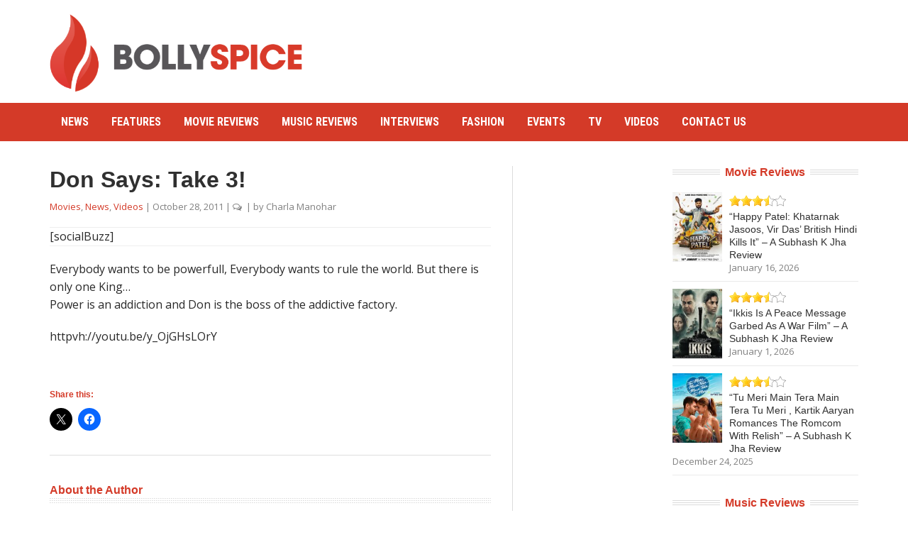

--- FILE ---
content_type: text/html; charset=UTF-8
request_url: https://bollyspice.com/don-says-take-3/
body_size: 9325
content:
<!DOCTYPE html>
<html lang="en-US">
<head>
	<meta charset="UTF-8">
	<meta name="viewport" content="width=device-width, initial-scale=1">
	<title>Don Says: Take 3! | BollySpice.com &#8211; The latest movies, interviews in Bollywood</title>
	<link rel="profile" href="http://gmpg.org/xfn/11">
	<link rel="pingback" href="https://bollyspice.com/xmlrpc.php">
	<meta name='robots' content='max-image-preview:large' />
	<style>img:is([sizes="auto" i], [sizes^="auto," i]) { contain-intrinsic-size: 3000px 1500px }</style>
	<link rel='dns-prefetch' href='//secure.gravatar.com' />
<link rel='dns-prefetch' href='//stats.wp.com' />
<link rel='dns-prefetch' href='//fonts.googleapis.com' />
<link rel='dns-prefetch' href='//v0.wordpress.com' />
<link rel="alternate" type="application/rss+xml" title="BollySpice.com - The latest movies, interviews in Bollywood &raquo; Feed" href="https://bollyspice.com/feed/" />
<link rel="alternate" type="application/rss+xml" title="BollySpice.com - The latest movies, interviews in Bollywood &raquo; Comments Feed" href="https://bollyspice.com/comments/feed/" />
<link rel='stylesheet' id='wp-block-library-css' href='https://bollyspice.com/wp-includes/css/dist/block-library/style.min.css?ver=6.8.3' type='text/css' media='all' />
<style id='classic-theme-styles-inline-css' type='text/css'>
/*! This file is auto-generated */
.wp-block-button__link{color:#fff;background-color:#32373c;border-radius:9999px;box-shadow:none;text-decoration:none;padding:calc(.667em + 2px) calc(1.333em + 2px);font-size:1.125em}.wp-block-file__button{background:#32373c;color:#fff;text-decoration:none}
</style>
<link rel='stylesheet' id='mediaelement-css' href='https://bollyspice.com/wp-includes/js/mediaelement/mediaelementplayer-legacy.min.css?ver=4.2.17' type='text/css' media='all' />
<link rel='stylesheet' id='wp-mediaelement-css' href='https://bollyspice.com/wp-includes/js/mediaelement/wp-mediaelement.min.css?ver=6.8.3' type='text/css' media='all' />
<style id='jetpack-sharing-buttons-style-inline-css' type='text/css'>
.jetpack-sharing-buttons__services-list{display:flex;flex-direction:row;flex-wrap:wrap;gap:0;list-style-type:none;margin:5px;padding:0}.jetpack-sharing-buttons__services-list.has-small-icon-size{font-size:12px}.jetpack-sharing-buttons__services-list.has-normal-icon-size{font-size:16px}.jetpack-sharing-buttons__services-list.has-large-icon-size{font-size:24px}.jetpack-sharing-buttons__services-list.has-huge-icon-size{font-size:36px}@media print{.jetpack-sharing-buttons__services-list{display:none!important}}.editor-styles-wrapper .wp-block-jetpack-sharing-buttons{gap:0;padding-inline-start:0}ul.jetpack-sharing-buttons__services-list.has-background{padding:1.25em 2.375em}
</style>
<style id='global-styles-inline-css' type='text/css'>
:root{--wp--preset--aspect-ratio--square: 1;--wp--preset--aspect-ratio--4-3: 4/3;--wp--preset--aspect-ratio--3-4: 3/4;--wp--preset--aspect-ratio--3-2: 3/2;--wp--preset--aspect-ratio--2-3: 2/3;--wp--preset--aspect-ratio--16-9: 16/9;--wp--preset--aspect-ratio--9-16: 9/16;--wp--preset--color--black: #000000;--wp--preset--color--cyan-bluish-gray: #abb8c3;--wp--preset--color--white: #ffffff;--wp--preset--color--pale-pink: #f78da7;--wp--preset--color--vivid-red: #cf2e2e;--wp--preset--color--luminous-vivid-orange: #ff6900;--wp--preset--color--luminous-vivid-amber: #fcb900;--wp--preset--color--light-green-cyan: #7bdcb5;--wp--preset--color--vivid-green-cyan: #00d084;--wp--preset--color--pale-cyan-blue: #8ed1fc;--wp--preset--color--vivid-cyan-blue: #0693e3;--wp--preset--color--vivid-purple: #9b51e0;--wp--preset--gradient--vivid-cyan-blue-to-vivid-purple: linear-gradient(135deg,rgba(6,147,227,1) 0%,rgb(155,81,224) 100%);--wp--preset--gradient--light-green-cyan-to-vivid-green-cyan: linear-gradient(135deg,rgb(122,220,180) 0%,rgb(0,208,130) 100%);--wp--preset--gradient--luminous-vivid-amber-to-luminous-vivid-orange: linear-gradient(135deg,rgba(252,185,0,1) 0%,rgba(255,105,0,1) 100%);--wp--preset--gradient--luminous-vivid-orange-to-vivid-red: linear-gradient(135deg,rgba(255,105,0,1) 0%,rgb(207,46,46) 100%);--wp--preset--gradient--very-light-gray-to-cyan-bluish-gray: linear-gradient(135deg,rgb(238,238,238) 0%,rgb(169,184,195) 100%);--wp--preset--gradient--cool-to-warm-spectrum: linear-gradient(135deg,rgb(74,234,220) 0%,rgb(151,120,209) 20%,rgb(207,42,186) 40%,rgb(238,44,130) 60%,rgb(251,105,98) 80%,rgb(254,248,76) 100%);--wp--preset--gradient--blush-light-purple: linear-gradient(135deg,rgb(255,206,236) 0%,rgb(152,150,240) 100%);--wp--preset--gradient--blush-bordeaux: linear-gradient(135deg,rgb(254,205,165) 0%,rgb(254,45,45) 50%,rgb(107,0,62) 100%);--wp--preset--gradient--luminous-dusk: linear-gradient(135deg,rgb(255,203,112) 0%,rgb(199,81,192) 50%,rgb(65,88,208) 100%);--wp--preset--gradient--pale-ocean: linear-gradient(135deg,rgb(255,245,203) 0%,rgb(182,227,212) 50%,rgb(51,167,181) 100%);--wp--preset--gradient--electric-grass: linear-gradient(135deg,rgb(202,248,128) 0%,rgb(113,206,126) 100%);--wp--preset--gradient--midnight: linear-gradient(135deg,rgb(2,3,129) 0%,rgb(40,116,252) 100%);--wp--preset--font-size--small: 13px;--wp--preset--font-size--medium: 20px;--wp--preset--font-size--large: 36px;--wp--preset--font-size--x-large: 42px;--wp--preset--spacing--20: 0.44rem;--wp--preset--spacing--30: 0.67rem;--wp--preset--spacing--40: 1rem;--wp--preset--spacing--50: 1.5rem;--wp--preset--spacing--60: 2.25rem;--wp--preset--spacing--70: 3.38rem;--wp--preset--spacing--80: 5.06rem;--wp--preset--shadow--natural: 6px 6px 9px rgba(0, 0, 0, 0.2);--wp--preset--shadow--deep: 12px 12px 50px rgba(0, 0, 0, 0.4);--wp--preset--shadow--sharp: 6px 6px 0px rgba(0, 0, 0, 0.2);--wp--preset--shadow--outlined: 6px 6px 0px -3px rgba(255, 255, 255, 1), 6px 6px rgba(0, 0, 0, 1);--wp--preset--shadow--crisp: 6px 6px 0px rgba(0, 0, 0, 1);}:where(.is-layout-flex){gap: 0.5em;}:where(.is-layout-grid){gap: 0.5em;}body .is-layout-flex{display: flex;}.is-layout-flex{flex-wrap: wrap;align-items: center;}.is-layout-flex > :is(*, div){margin: 0;}body .is-layout-grid{display: grid;}.is-layout-grid > :is(*, div){margin: 0;}:where(.wp-block-columns.is-layout-flex){gap: 2em;}:where(.wp-block-columns.is-layout-grid){gap: 2em;}:where(.wp-block-post-template.is-layout-flex){gap: 1.25em;}:where(.wp-block-post-template.is-layout-grid){gap: 1.25em;}.has-black-color{color: var(--wp--preset--color--black) !important;}.has-cyan-bluish-gray-color{color: var(--wp--preset--color--cyan-bluish-gray) !important;}.has-white-color{color: var(--wp--preset--color--white) !important;}.has-pale-pink-color{color: var(--wp--preset--color--pale-pink) !important;}.has-vivid-red-color{color: var(--wp--preset--color--vivid-red) !important;}.has-luminous-vivid-orange-color{color: var(--wp--preset--color--luminous-vivid-orange) !important;}.has-luminous-vivid-amber-color{color: var(--wp--preset--color--luminous-vivid-amber) !important;}.has-light-green-cyan-color{color: var(--wp--preset--color--light-green-cyan) !important;}.has-vivid-green-cyan-color{color: var(--wp--preset--color--vivid-green-cyan) !important;}.has-pale-cyan-blue-color{color: var(--wp--preset--color--pale-cyan-blue) !important;}.has-vivid-cyan-blue-color{color: var(--wp--preset--color--vivid-cyan-blue) !important;}.has-vivid-purple-color{color: var(--wp--preset--color--vivid-purple) !important;}.has-black-background-color{background-color: var(--wp--preset--color--black) !important;}.has-cyan-bluish-gray-background-color{background-color: var(--wp--preset--color--cyan-bluish-gray) !important;}.has-white-background-color{background-color: var(--wp--preset--color--white) !important;}.has-pale-pink-background-color{background-color: var(--wp--preset--color--pale-pink) !important;}.has-vivid-red-background-color{background-color: var(--wp--preset--color--vivid-red) !important;}.has-luminous-vivid-orange-background-color{background-color: var(--wp--preset--color--luminous-vivid-orange) !important;}.has-luminous-vivid-amber-background-color{background-color: var(--wp--preset--color--luminous-vivid-amber) !important;}.has-light-green-cyan-background-color{background-color: var(--wp--preset--color--light-green-cyan) !important;}.has-vivid-green-cyan-background-color{background-color: var(--wp--preset--color--vivid-green-cyan) !important;}.has-pale-cyan-blue-background-color{background-color: var(--wp--preset--color--pale-cyan-blue) !important;}.has-vivid-cyan-blue-background-color{background-color: var(--wp--preset--color--vivid-cyan-blue) !important;}.has-vivid-purple-background-color{background-color: var(--wp--preset--color--vivid-purple) !important;}.has-black-border-color{border-color: var(--wp--preset--color--black) !important;}.has-cyan-bluish-gray-border-color{border-color: var(--wp--preset--color--cyan-bluish-gray) !important;}.has-white-border-color{border-color: var(--wp--preset--color--white) !important;}.has-pale-pink-border-color{border-color: var(--wp--preset--color--pale-pink) !important;}.has-vivid-red-border-color{border-color: var(--wp--preset--color--vivid-red) !important;}.has-luminous-vivid-orange-border-color{border-color: var(--wp--preset--color--luminous-vivid-orange) !important;}.has-luminous-vivid-amber-border-color{border-color: var(--wp--preset--color--luminous-vivid-amber) !important;}.has-light-green-cyan-border-color{border-color: var(--wp--preset--color--light-green-cyan) !important;}.has-vivid-green-cyan-border-color{border-color: var(--wp--preset--color--vivid-green-cyan) !important;}.has-pale-cyan-blue-border-color{border-color: var(--wp--preset--color--pale-cyan-blue) !important;}.has-vivid-cyan-blue-border-color{border-color: var(--wp--preset--color--vivid-cyan-blue) !important;}.has-vivid-purple-border-color{border-color: var(--wp--preset--color--vivid-purple) !important;}.has-vivid-cyan-blue-to-vivid-purple-gradient-background{background: var(--wp--preset--gradient--vivid-cyan-blue-to-vivid-purple) !important;}.has-light-green-cyan-to-vivid-green-cyan-gradient-background{background: var(--wp--preset--gradient--light-green-cyan-to-vivid-green-cyan) !important;}.has-luminous-vivid-amber-to-luminous-vivid-orange-gradient-background{background: var(--wp--preset--gradient--luminous-vivid-amber-to-luminous-vivid-orange) !important;}.has-luminous-vivid-orange-to-vivid-red-gradient-background{background: var(--wp--preset--gradient--luminous-vivid-orange-to-vivid-red) !important;}.has-very-light-gray-to-cyan-bluish-gray-gradient-background{background: var(--wp--preset--gradient--very-light-gray-to-cyan-bluish-gray) !important;}.has-cool-to-warm-spectrum-gradient-background{background: var(--wp--preset--gradient--cool-to-warm-spectrum) !important;}.has-blush-light-purple-gradient-background{background: var(--wp--preset--gradient--blush-light-purple) !important;}.has-blush-bordeaux-gradient-background{background: var(--wp--preset--gradient--blush-bordeaux) !important;}.has-luminous-dusk-gradient-background{background: var(--wp--preset--gradient--luminous-dusk) !important;}.has-pale-ocean-gradient-background{background: var(--wp--preset--gradient--pale-ocean) !important;}.has-electric-grass-gradient-background{background: var(--wp--preset--gradient--electric-grass) !important;}.has-midnight-gradient-background{background: var(--wp--preset--gradient--midnight) !important;}.has-small-font-size{font-size: var(--wp--preset--font-size--small) !important;}.has-medium-font-size{font-size: var(--wp--preset--font-size--medium) !important;}.has-large-font-size{font-size: var(--wp--preset--font-size--large) !important;}.has-x-large-font-size{font-size: var(--wp--preset--font-size--x-large) !important;}
:where(.wp-block-post-template.is-layout-flex){gap: 1.25em;}:where(.wp-block-post-template.is-layout-grid){gap: 1.25em;}
:where(.wp-block-columns.is-layout-flex){gap: 2em;}:where(.wp-block-columns.is-layout-grid){gap: 2em;}
:root :where(.wp-block-pullquote){font-size: 1.5em;line-height: 1.6;}
</style>
<link rel='stylesheet' id='bootstrap-css' href='https://bollyspice.com/wp-content/themes/bspice-v10/css/bootstrap.min.css?ver=6.8.3' type='text/css' media='all' />
<link rel='stylesheet' id='font-awesome-css' href='https://bollyspice.com/wp-content/themes/bspice-v10/css/font-awesome.min.css?ver=6.8.3' type='text/css' media='all' />
<link rel='stylesheet' id='custom-css-css' href='https://bollyspice.com/wp-content/themes/bspice-v10/custom.css?ver=6.8.3' type='text/css' media='all' />
<link rel='stylesheet' id='font-open-sans-css' href='//fonts.googleapis.com/css?family=Open+Sans%3A300%2C400%2C600%2C700%2C300italic%2C400italic%2C600italic%2C700italic&#038;subset=latin%2Ccyrillic&#038;ver=6.8.3' type='text/css' media='all' />
<link rel='stylesheet' id='font-roboto-condensed-css' href='//fonts.googleapis.com/css?family=Roboto+Condensed%3A400%2C700&#038;subset=latin%2Ccyrillic&#038;ver=6.8.3' type='text/css' media='all' />
<link rel='stylesheet' id='main-style-css' href='https://bollyspice.com/wp-content/themes/bspice-v10/style.css?ver=1.1' type='text/css' media='all' />
<link rel='stylesheet' id='prettyPhoto-css' href='https://bollyspice.com/wp-content/themes/bspice-v10/css/prettyPhoto.css?ver=6.8.3' type='text/css' media='all' />
<link rel='stylesheet' id='color-css' href='https://bollyspice.com/?css=1&#038;ver=6.8.3' type='text/css' media='all' />
<link rel='stylesheet' id='wp-pagenavi-css' href='https://bollyspice.com/wp-content/plugins/wp-pagenavi/pagenavi-css.css?ver=2.70' type='text/css' media='all' />
<link rel='stylesheet' id='sharedaddy-css' href='https://bollyspice.com/wp-content/plugins/jetpack/modules/sharedaddy/sharing.css?ver=15.0.2' type='text/css' media='all' />
<link rel='stylesheet' id='social-logos-css' href='https://bollyspice.com/wp-content/plugins/jetpack/_inc/social-logos/social-logos.min.css?ver=15.0.2' type='text/css' media='all' />
<script type="text/javascript" src="https://bollyspice.com/wp-includes/js/jquery/jquery.min.js?ver=3.7.1" id="jquery-core-js"></script>
<script type="text/javascript" src="https://bollyspice.com/wp-includes/js/jquery/jquery-migrate.min.js?ver=3.4.1" id="jquery-migrate-js"></script>
<link rel="https://api.w.org/" href="https://bollyspice.com/wp-json/" /><link rel="alternate" title="JSON" type="application/json" href="https://bollyspice.com/wp-json/wp/v2/posts/31239" /><link rel="EditURI" type="application/rsd+xml" title="RSD" href="https://bollyspice.com/xmlrpc.php?rsd" />
<meta name="generator" content="WordPress 6.8.3" />
<link rel="canonical" href="https://bollyspice.com/don-says-take-3/" />
<link rel='shortlink' href='https://wp.me/p49jJf-87R' />
<link rel="alternate" title="oEmbed (JSON)" type="application/json+oembed" href="https://bollyspice.com/wp-json/oembed/1.0/embed?url=https%3A%2F%2Fbollyspice.com%2Fdon-says-take-3%2F" />
<link rel="alternate" title="oEmbed (XML)" type="text/xml+oembed" href="https://bollyspice.com/wp-json/oembed/1.0/embed?url=https%3A%2F%2Fbollyspice.com%2Fdon-says-take-3%2F&#038;format=xml" />
	<style>img#wpstats{display:none}</style>
		<style type="text/css" id="custom-background-css">
body.custom-background { background-color: #ffffff; }
</style>
	
<!-- Jetpack Open Graph Tags -->
<meta property="og:type" content="article" />
<meta property="og:title" content="Don Says: Take 3!" />
<meta property="og:url" content="https://bollyspice.com/don-says-take-3/" />
<meta property="og:description" content="Everybody wants to be powerfull, Everybody wants to rule the world. But there is only one King&#8230; Power is an addiction and Don is the boss of the addictive factory. httpvh://youtu.be/y_OjGHsLO…" />
<meta property="article:published_time" content="2011-10-28T09:15:34+00:00" />
<meta property="article:modified_time" content="2011-10-28T11:44:41+00:00" />
<meta property="og:site_name" content="BollySpice.com - The latest movies, interviews in Bollywood" />
<meta property="og:image" content="https://s0.wp.com/i/blank.jpg" />
<meta property="og:image:width" content="200" />
<meta property="og:image:height" content="200" />
<meta property="og:image:alt" content="" />
<meta property="og:locale" content="en_US" />
<meta name="twitter:text:title" content="Don Says: Take 3!" />
<meta name="twitter:card" content="summary" />

<!-- End Jetpack Open Graph Tags -->
<script>(function() {
  var _fbq = window._fbq || (window._fbq = []);
  if (!_fbq.loaded) {
    var fbds = document.createElement('script');
    fbds.async = true;
    fbds.src = '//connect.facebook.net/en_US/fbds.js';
    var s = document.getElementsByTagName('script')[0];
    s.parentNode.insertBefore(fbds, s);
    _fbq.loaded = true;
  }
  _fbq.push(['addPixelId', '804096052971633']);
})();
window._fbq = window._fbq || [];
window._fbq.push(['track', 'PixelInitialized', {}]);
</script>
<noscript><img height="1" width="1" alt="" style="display:none" src="https://www.facebook.com/tr?id=804096052971633&amp;ev=PixelInitialized" /></noscript>

<script async src="//pagead2.googlesyndication.com/pagead/js/adsbygoogle.js"></script>
<script>
  (adsbygoogle = window.adsbygoogle || []).push({
    google_ad_client: "ca-pub-0020158782099186",
    enable_page_level_ads: true
  });
</script>
</head>

<body class="wp-singular post-template-default single single-post postid-31239 single-format-standard custom-background wp-theme-bspice-v10 stretched">
	
	<div id="fb-root"></div>
	<script>(function(d, s, id) {
	  var js, fjs = d.getElementsByTagName(s)[0];
	  if (d.getElementById(id)) return;
	  js = d.createElement(s); js.id = id;
	  js.src = "//connect.facebook.net/en_US/sdk.js#xfbml=1&version=v2.3&appId=155280761201514";
	  fjs.parentNode.insertBefore(js, fjs);
	}(document, 'script', 'facebook-jssdk'));</script>

	<div id="wrapper">
		<header class="top">
			<div class="container">
								<div class="row">

					<div class="col-sm-4 col-xs-12">
						<div class="logo"><a href="https://bollyspice.com/" rel="home"><img src="//bollyspice.com/wp-content/uploads/2016/06/bslogo-1.png" alt="http://bollyspice.com/wp-content/uploads/2016/06/bslogo-1.png"></a></div>					</div>
					
					<div class="col-sm-8 col-xs-6" id="headeradd">
						<div style="text-align:right;">
<script async src="//pagead2.googlesyndication.com/pagead/js/adsbygoogle.js"></script>
<!-- Header Desktop -->
<ins class="adsbygoogle"
     style="display:inline-block;width:728px;height:90px"
     data-ad-client="ca-pub-0020158782099186"
     data-ad-slot="1560126097"></ins>
<script>
(adsbygoogle = window.adsbygoogle || []).push({});
</script>					
						</div>
					</div>
					
				</div>
			</div>
		</header>

		<nav class="mainnav">
			<div class="container">
				<ul id="mainmenu" class=""><li id="menu-item-46184" class="menu-item menu-item-type-taxonomy menu-item-object-category current-post-ancestor current-menu-parent current-post-parent menu-item-46184"><a href="https://bollyspice.com/category/news/">News</a></li>
<li id="menu-item-14732" class="menu-item menu-item-type-taxonomy menu-item-object-category menu-item-14732"><a href="https://bollyspice.com/category/features/">Features</a></li>
<li id="menu-item-102931" class="menu-item menu-item-type-taxonomy menu-item-object-category menu-item-102931"><a href="https://bollyspice.com/category/movie-reviews/">Movie Reviews</a></li>
<li id="menu-item-102932" class="menu-item menu-item-type-taxonomy menu-item-object-category menu-item-102932"><a href="https://bollyspice.com/category/music-reviews/">Music Reviews</a></li>
<li id="menu-item-14734" class="menu-item menu-item-type-taxonomy menu-item-object-category menu-item-14734"><a href="https://bollyspice.com/category/interviews/">Interviews</a></li>
<li id="menu-item-24518" class="menu-item menu-item-type-taxonomy menu-item-object-category menu-item-24518"><a href="https://bollyspice.com/category/fashion/">Fashion</a></li>
<li id="menu-item-24519" class="menu-item menu-item-type-taxonomy menu-item-object-category menu-item-24519"><a href="https://bollyspice.com/category/pastevents/">Events</a></li>
<li id="menu-item-107149" class="menu-item menu-item-type-taxonomy menu-item-object-category menu-item-107149"><a href="https://bollyspice.com/category/television/">TV</a></li>
<li id="menu-item-110377" class="menu-item menu-item-type-taxonomy menu-item-object-category current-post-ancestor current-menu-parent current-post-parent menu-item-110377"><a href="https://bollyspice.com/category/videos/">Videos</a></li>
<li id="menu-item-125393" class="menu-item menu-item-type-post_type menu-item-object-page menu-item-125393"><a href="https://bollyspice.com/contact-us/">Contact Us</a></li>
</ul>			</div>
		</nav>
		
		
		
		<main>
<div class="container dual-sidebar"><div class="row content-row"><div class="col-md-7 col-xs-12"><div class="content">
	
		<article id="post-31239" class="post-31239 post type-post status-publish format-standard hentry category-movies category-news category-videos" itemscope itemtype="http://schema.org/Article">

	<header class="entry-header">
					<h1 class="entry-title" itemprop="name">Don Says: Take 3!</h1>
		
		<div class="entry-meta">
			<span class="entry-category"><a href="https://bollyspice.com/category/movies/" rel="category tag">Movies</a>, <a href="https://bollyspice.com/category/news/" rel="category tag">News</a>, <a href="https://bollyspice.com/category/videos/" rel="category tag">Videos</a></span> | <span class="entry-date updated">
				<a href="https://bollyspice.com/don-says-take-3/">
					<time datetime="2011-10-28 09:15:34" itemprop="datePublished">October 28, 2011</time>
				</a>
			</span> | <span class="entry-comments">
				<a href="https://bollyspice.com/don-says-take-3/#respond">
					<i class="fa fa-comments-o"></i>
					<span class="fb-comments-count" data-href="https://bollyspice.com/don-says-take-3/"></span>
				</a>
			</span> | by<span class="vcard">
				<a class="url fn" href="https://bollyspice.com/author/charla/">
					<span itemprop="author">Charla Manohar</span>
				</a>
			</span>					</div>

		
			
		
	</header>
	
	
	
		<div class="socialsingle">
		[socialBuzz]		<div class="clear"></div>
		</div>
	
	<div class="spsharetop">
	 	</div>

		


	<div class="entry-content" itemprop="articleBody">
		<p>Everybody wants to be powerfull, Everybody wants to rule the world. But there is only one King&#8230;<br />
Power is an addiction and Don is the boss of the addictive factory.</p>
<p>httpvh://youtu.be/y_OjGHsLOrY</p>
<div class="sharedaddy sd-sharing-enabled"><div class="robots-nocontent sd-block sd-social sd-social-icon sd-sharing"><h3 class="sd-title">Share this:</h3><div class="sd-content"><ul><li class="share-twitter"><a rel="nofollow noopener noreferrer"
				data-shared="sharing-twitter-31239"
				class="share-twitter sd-button share-icon no-text"
				href="https://bollyspice.com/don-says-take-3/?share=twitter"
				target="_blank"
				aria-labelledby="sharing-twitter-31239"
				>
				<span id="sharing-twitter-31239" hidden>Click to share on X (Opens in new window)</span>
				<span>X</span>
			</a></li><li class="share-facebook"><a rel="nofollow noopener noreferrer"
				data-shared="sharing-facebook-31239"
				class="share-facebook sd-button share-icon no-text"
				href="https://bollyspice.com/don-says-take-3/?share=facebook"
				target="_blank"
				aria-labelledby="sharing-facebook-31239"
				>
				<span id="sharing-facebook-31239" hidden>Click to share on Facebook (Opens in new window)</span>
				<span>Facebook</span>
			</a></li><li class="share-end"></li></ul></div></div></div>	</div>
	
	
	
	


	<footer class="entry-footer">
		
		


		

	
		
				<div class="author-info block">
			<header>
				<h2 class="block-title">About the Author</h2>
			</header>
			<div class="author-avatar">
				<img alt='' src='https://secure.gravatar.com/avatar/828d889c8fc38f0ae6622b8eafae77d9d5930b0fa25871a64a40929739a0f180?s=80&#038;d=mm&#038;r=g' srcset='https://secure.gravatar.com/avatar/828d889c8fc38f0ae6622b8eafae77d9d5930b0fa25871a64a40929739a0f180?s=160&#038;d=mm&#038;r=g 2x' class='avatar avatar-80 photo' height='80' width='80' decoding='async'/>			</div>
			<div class="author-link">
				<h4>Charla Manohar</h4>
							</div>
			<div class="clear"></div>
			
		
			
			<div class="author-description">
							</div>
			<a href="https://bollyspice.com/author/charla/" rel="author" class="author-posts">
				View all posts by Charla Manohar				<span class="meta-nav">&rarr;</span>
			</a>
		</div>
				
		<div class="socialsingle">
		[socialBuzz]		<div class="clear"></div>
		</div>
		

		
		<div id="comments">
			<div class="fb-comments" data-href="https://bollyspice.com/don-says-take-3/" data-width="100%" data-numposts="5" data-colorscheme="light"></div>
		</div>
		
				
	</footer>

</article>		

		
	
</div></div><div class="col-md-2 col-xs-6 sidebar"><div id="text-2" class="widget widget_text">			<div class="textwidget"><script async src="//pagead2.googlesyndication.com/pagead/js/adsbygoogle.js"></script>
<!-- Mid Sidebar -->
<ins class="adsbygoogle"
     style="display:inline-block;width:160px;height:600px"
     data-ad-client="ca-pub-0020158782099186"
     data-ad-slot="7425189696"></ins>
<script>
(adsbygoogle = window.adsbygoogle || []).push({});
</script></div>
		</div><div id="text-3" class="widget widget_text">			<div class="textwidget"><script async src="//pagead2.googlesyndication.com/pagead/js/adsbygoogle.js"></script>
<!-- Mid Sidebar -->
<ins class="adsbygoogle"
     style="display:inline-block;width:160px;height:600px"
     data-ad-client="ca-pub-0020158782099186"
     data-ad-slot="7425189696"></ins>
<script>
(adsbygoogle = window.adsbygoogle || []).push({});
</script></div>
		</div></div><div class="col-md-3 col-xs-6 sidebar"><div id="execphp-7" class="widget widget_execphp"><h2 class="widgettitle"><span>Movie Reviews</span></h2>			<div class="execphpwidget"><div id="g7_posts-2" class="widget widget_g7_posts"><ul>
	<li>
			<div class="block-side">
				<a href="https://bollyspice.com/happy-patel-khatarnak-jasoos-vir-das-british-hindi-kills-it-a-subhash-k-jha-review/">
				<img width="125" height="175" src="https://bollyspice.com/wp-content/uploads/2026/01/IMG_1986-125x175.jpeg" class=" wp-post-image" alt="" decoding="async" loading="lazy" />				<div class="overlay"><i class="fa fa-plus"></i></div>
				</a>
			</div>
			
						<div class="block-content">
							<div class="post-rating">
					<img src="https://bollyspice.com/wp-content/themes/bspice-v10/images/rating/rating3.5.png">
				</div>
							<h4 class="block-heading">
					<a href="https://bollyspice.com/happy-patel-khatarnak-jasoos-vir-das-british-hindi-kills-it-a-subhash-k-jha-review/">“Happy Patel: Khatarnak Jasoos, Vir Das’  British Hindi Kills It” &#8211; A  Subhash K Jha Review</a>
				</h4>
				<div class="block-meta">
					<span class="entry-date updated">
						<a href="https://bollyspice.com/happy-patel-khatarnak-jasoos-vir-das-british-hindi-kills-it-a-subhash-k-jha-review/">
							<span class="entry-date updated">
				</span></a><a href="https://bollyspice.com/happy-patel-khatarnak-jasoos-vir-das-british-hindi-kills-it-a-subhash-k-jha-review/">
					<time datetime="2026-01-16 04:15:55">January 16, 2026</time>
				</a>
			</span>

					
				</div>
			<div class="clear"></div>
			</div>		
	</li>		
	<li>
			<div class="block-side">
				<a href="https://bollyspice.com/ikkis-is-a-peace-message-garbed-as-a-war-film-a-subhash-k-jha-review/">
				<img width="125" height="175" src="https://bollyspice.com/wp-content/uploads/2025/12/IMG_1732-125x175.jpeg" class=" wp-post-image" alt="" decoding="async" loading="lazy" />				<div class="overlay"><i class="fa fa-plus"></i></div>
				</a>
			</div>
			
						<div class="block-content">
							<div class="post-rating">
					<img src="https://bollyspice.com/wp-content/themes/bspice-v10/images/rating/rating3.5.png">
				</div>
							<h4 class="block-heading">
					<a href="https://bollyspice.com/ikkis-is-a-peace-message-garbed-as-a-war-film-a-subhash-k-jha-review/">“Ikkis Is  A Peace  Message Garbed As  A War Film” &#8211;  A Subhash  K Jha Review</a>
				</h4>
				<div class="block-meta">
					<span class="entry-date updated">
						<a href="https://bollyspice.com/ikkis-is-a-peace-message-garbed-as-a-war-film-a-subhash-k-jha-review/">
							<span class="entry-date updated">
				</span></a><a href="https://bollyspice.com/ikkis-is-a-peace-message-garbed-as-a-war-film-a-subhash-k-jha-review/">
					<time datetime="2026-01-01 16:48:11">January 1, 2026</time>
				</a>
			</span>

					
				</div>
			<div class="clear"></div>
			</div>		
	</li>		
	<li>
			<div class="block-side">
				<a href="https://bollyspice.com/tu-meri-main-tera-main-tera-tu-meri-kartik-aaryan-romances-the-romcom-with-relish-a-subhash-k-jha-review/">
				<img width="125" height="175" src="https://bollyspice.com/wp-content/uploads/2025/12/IMG_1630-125x175.jpeg" class=" wp-post-image" alt="" decoding="async" loading="lazy" />				<div class="overlay"><i class="fa fa-plus"></i></div>
				</a>
			</div>
			
						<div class="block-content">
							<div class="post-rating">
					<img src="https://bollyspice.com/wp-content/themes/bspice-v10/images/rating/rating3.5.png">
				</div>
							<h4 class="block-heading">
					<a href="https://bollyspice.com/tu-meri-main-tera-main-tera-tu-meri-kartik-aaryan-romances-the-romcom-with-relish-a-subhash-k-jha-review/">“Tu Meri Main Tera Main Tera Tu Meri , Kartik Aaryan Romances The Romcom With Relish” &#8211;   A Subhash  K Jha Review</a>
				</h4>
				<div class="block-meta">
					<span class="entry-date updated">
						<a href="https://bollyspice.com/tu-meri-main-tera-main-tera-tu-meri-kartik-aaryan-romances-the-romcom-with-relish-a-subhash-k-jha-review/">
							<span class="entry-date updated">
				</span></a><a href="https://bollyspice.com/tu-meri-main-tera-main-tera-tu-meri-kartik-aaryan-romances-the-romcom-with-relish-a-subhash-k-jha-review/">
					<time datetime="2025-12-24 16:55:34">December 24, 2025</time>
				</a>
			</span>

					
				</div>
			<div class="clear"></div>
			</div>		
	</li>		
	
</ul>
</div></div>
		</div><div id="execphp-6" class="widget widget_execphp"><h2 class="widgettitle"><span>Music Reviews</span></h2>			<div class="execphpwidget"><div id="g7_posts-2" class="widget widget_g7_posts"><ul>
	<li>
			<div class="block-side">
				<a href="https://bollyspice.com/the-grand-chhaava-album-launch-ar-rahman-brings-his-signature-magic-with-an-iconic-performance/">
				<img width="125" height="175" src="https://bollyspice.com/wp-content/uploads/2025/02/IMG_4930-612x612-1.jpeg-125x175.jpg" class=" wp-post-image" alt="" decoding="async" loading="lazy" />				<div class="overlay"><i class="fa fa-plus"></i></div>
				</a>
			</div>
			
						<div class="block-content">
							<h4 class="block-heading">
					<a href="https://bollyspice.com/the-grand-chhaava-album-launch-ar-rahman-brings-his-signature-magic-with-an-iconic-performance/">The Grand Chhaava Album Launch: AR Rahman Brings His Signature Magic with an Iconic Performance</a>
				</h4>
				<div class="block-meta">
					<span class="entry-date updated">
						<a href="https://bollyspice.com/the-grand-chhaava-album-launch-ar-rahman-brings-his-signature-magic-with-an-iconic-performance/">
							<span class="entry-date updated">
				</span></a><a href="https://bollyspice.com/the-grand-chhaava-album-launch-ar-rahman-brings-his-signature-magic-with-an-iconic-performance/">
					<time datetime="2025-02-13 14:31:45">February 13, 2025</time>
				</a>
			</span>

					
				</div>
			<div class="clear"></div>
			</div>		
	</li>		
	<li>
			<div class="block-side">
				<a href="https://bollyspice.com/rocky-aur-rani-kii-prem-kahaani-music-review/">
				<img width="125" height="175" src="https://bollyspice.com/wp-content/uploads/2023/07/IMG_2245-612x723-1.jpeg-125x175.jpg" class=" wp-post-image" alt="" decoding="async" loading="lazy" />				<div class="overlay"><i class="fa fa-plus"></i></div>
				</a>
			</div>
			
						<div class="block-content">
							<div class="post-rating">
					<img src="https://bollyspice.com/wp-content/themes/bspice-v10/images/rating/rating4.png">
				</div>
							<h4 class="block-heading">
					<a href="https://bollyspice.com/rocky-aur-rani-kii-prem-kahaani-music-review/">Rocky Aur Rani Kii Prem Kahaani Music Review</a>
				</h4>
				<div class="block-meta">
					<span class="entry-date updated">
						<a href="https://bollyspice.com/rocky-aur-rani-kii-prem-kahaani-music-review/">
							<span class="entry-date updated">
				</span></a><a href="https://bollyspice.com/rocky-aur-rani-kii-prem-kahaani-music-review/">
					<time datetime="2023-08-10 17:28:30">August 10, 2023</time>
				</a>
			</span>

					
				</div>
			<div class="clear"></div>
			</div>		
	</li>		
	<li>
			<div class="block-side">
				<a href="https://bollyspice.com/madhur-bhandarkars-babli-bouncer-is-taut-and-fraught-with-grit-and-guts-a-subhash-k-jha-review/">
				<img width="125" height="175" src="https://bollyspice.com/wp-content/uploads/2022/09/F585C5D2-9A09-4D33-819F-7845E23B606F-208x300-1.jpeg-125x175.jpg" class=" wp-post-image" alt="" decoding="async" loading="lazy" />				<div class="overlay"><i class="fa fa-plus"></i></div>
				</a>
			</div>
			
						<div class="block-content">
							<div class="post-rating">
					<img src="https://bollyspice.com/wp-content/themes/bspice-v10/images/rating/rating3.png">
				</div>
							<h4 class="block-heading">
					<a href="https://bollyspice.com/madhur-bhandarkars-babli-bouncer-is-taut-and-fraught-with-grit-and-guts-a-subhash-k-jha-review/">“Madhur Bhandarkar‘s  Babli Bouncer Is taut and fraught with grit and guts” &#8211; A Subhash K Jha Review</a>
				</h4>
				<div class="block-meta">
					<span class="entry-date updated">
						<a href="https://bollyspice.com/madhur-bhandarkars-babli-bouncer-is-taut-and-fraught-with-grit-and-guts-a-subhash-k-jha-review/">
							<span class="entry-date updated">
				</span></a><a href="https://bollyspice.com/madhur-bhandarkars-babli-bouncer-is-taut-and-fraught-with-grit-and-guts-a-subhash-k-jha-review/">
					<time datetime="2022-09-25 03:33:06">September 25, 2022</time>
				</a>
			</span>

					
				</div>
			<div class="clear"></div>
			</div>		
	</li>		
	
</ul>
</div></div>
		</div><div id="sendy_ajax_form-4" class="widget widget_sendy_ajax_form"><script type="text/javascript">
jQuery(document).ready(function( $ ) {
	$("#signup-form").submit(function(e){
		e.preventDefault(); 
		
		var $form = $(this),
				name = $form.find('input[name="name"]').val(),
				email = $form.find('input[name="email"]').val(),
		sendylistid = $form.find('input[name="sendylistid"]').val(),
		sendyurl = $form.find('input[name="sendyurl"]').val(),
		url = $form.attr('action');
		
		$.post(url, {name:name, email:email, sendylistid:sendylistid, sendyurl:sendyurl},
		  function(data) {
		      if(data)
		      {
		      	if(data=="Some fields are missing.")
		      	{
			      	$("#status").text("Please fill in your email.");
			     // 	$("#status").css("color", "red");
		      	}
		      	else if(data=="Invalid email address.")
		      	{
			      	$("#status").text("Your email address is invalid.");
			    //  	$("#status").css("color", "red");
		      	}
		      	else if(data=="Invalid list ID.")
		      	{
			      	$("#status").text("Your list ID is invalid.");
			      //	$("#status").css("color", "red");
		      	}
		      	else if(data=="Already subscribed.")
		      	{
			      	$("#status").text("You're already subscribed!");
			     // 	$("#status").css("color", "red");
		      	}
		      	else
		      	{
			      	$("#status").text("You're subscribed!");
			     // 	$("#status").css("color", "green");
		      	}
		      }
		      else
		      {
		      	alert("Sorry, unable to subscribe. Please try again later!");
		      }
		  }
		);
	});
	$("#signup-form").keypress(function(e) {
		    if(e.keyCode == 13) {
		    	e.preventDefault(); 
				$(this).submit();
		    }
		});
	$("#submit-btn").click(function(e){
		e.preventDefault(); 
		$("#signup-form").submit();
	});
});

</script>
				
		
   
   
   <div class="wp-subscribe" id="wp-subscribe" style="background:; padding:20px; padding-bottom:5px; text-align:center;">
      <h4 class="title" style="color:;"> Newsletter</h4>
      <p class="text" style="color:;"></p>
      
	  <form action="https://bollyspice.com/wp-content/plugins/sendy-ajax-form/ajax.php" method="POST" accept-charset="utf-8" name="signup-form" class="wp-subscribe-form wp-subscribe-feedburner" id="signup-form">

						<p style="margin-bottom:10px;"><input class="email-field" type="text" value="" placeholder="Enter your Name" name="name" style="background:; color:;height:45px;"></p>
            			
			<p><input class="email-field" type="text" value="" placeholder="Enter your Email" name="email" style="background:; color: ;height:45px;"></p>
			
			<input type="hidden" class="list" name="sendylistid" value=""/>
			<input type="hidden" class="list" name="sendyurl" value=""/>
			<p style="margin-bottom:0px; padding-bottom:0px;">
			
			<input class="submit" name="submit" id="submit-btn" type="submit" value="Sign Up Now" style="background:; color: ; height:auto;">

				
			</p>
			<div id="status" style="padding:15px; color:; text-align:center; font-weight:bold;"></div>
		</form>


      <div class="clear"></div>
   </div>






	</div></div></div></div>
		</main>
				<footer class="bottom">
			<div class="container">
 				Copyright &copy; 2004-2026 BollySpice.com - All Rights Reserved - Website by <a href="https://magicbeans.agency" title="Magic Beans Agency">Magic Beans Agency</a>
			</div>
		</footer>
	</div>

<!-- Layout Ends -->
<div style="text-align:center; padding-bottom:20px; font-size:11px; font-family:verdana; display:none;">
79 queries in 0.432 seconds.</div>
<script type="speculationrules">
{"prefetch":[{"source":"document","where":{"and":[{"href_matches":"\/*"},{"not":{"href_matches":["\/wp-*.php","\/wp-admin\/*","\/wp-content\/uploads\/*","\/wp-content\/*","\/wp-content\/plugins\/*","\/wp-content\/themes\/bspice-v10\/*","\/*\\?(.+)"]}},{"not":{"selector_matches":"a[rel~=\"nofollow\"]"}},{"not":{"selector_matches":".no-prefetch, .no-prefetch a"}}]},"eagerness":"conservative"}]}
</script>
	<div style="display:none">
			<div class="grofile-hash-map-39bb97fd08bc85d653ee97ca900af351">
		</div>
		</div>
		
	<script type="text/javascript">
		window.WPCOM_sharing_counts = {"https:\/\/bollyspice.com\/don-says-take-3\/":31239};
	</script>
				<script type="text/javascript" src="https://bollyspice.com/wp-content/themes/bspice-v10/js/jquery.fitvids.js?ver=6.8.3" id="fitvids-js"></script>
<script type="text/javascript" src="https://bollyspice.com/wp-content/themes/bspice-v10/js/jquery.prettyPhoto.js?ver=6.8.3" id="prettyPhoto-js"></script>
<script type="text/javascript" src="https://bollyspice.com/wp-content/themes/bspice-v10/js/jquery.mobilemenu.js?ver=6.8.3" id="mobilemenu-js"></script>
<script type="text/javascript" src="https://bollyspice.com/wp-content/themes/bspice-v10/js/retina.min.js?ver=6.8.3" id="retina-js"></script>
<script type="text/javascript" id="scripts-js-extra">
/* <![CDATA[ */
var g7 = {"ajaxurl":"https:\/\/bollyspice.com\/wp-admin\/admin-ajax.php","slider_animation":"fade","slider_slideshowSpeed":"7000","slider_animationSpeed":"600","slider_pauseOnHover":"1","navigate_text":"Navigate to...","rtl":""};
/* ]]> */
</script>
<script type="text/javascript" src="https://bollyspice.com/wp-content/themes/bspice-v10/js/scripts.js?ver=6.8.3" id="scripts-js"></script>
<script type="text/javascript" src="https://secure.gravatar.com/js/gprofiles.js?ver=202604" id="grofiles-cards-js"></script>
<script type="text/javascript" id="wpgroho-js-extra">
/* <![CDATA[ */
var WPGroHo = {"my_hash":""};
/* ]]> */
</script>
<script type="text/javascript" src="https://bollyspice.com/wp-content/plugins/jetpack/modules/wpgroho.js?ver=15.0.2" id="wpgroho-js"></script>
<script type="text/javascript" id="jetpack-stats-js-before">
/* <![CDATA[ */
_stq = window._stq || [];
_stq.push([ "view", JSON.parse("{\"v\":\"ext\",\"blog\":\"61326137\",\"post\":\"31239\",\"tz\":\"0\",\"srv\":\"bollyspice.com\",\"j\":\"1:15.0.2\"}") ]);
_stq.push([ "clickTrackerInit", "61326137", "31239" ]);
/* ]]> */
</script>
<script type="text/javascript" src="https://stats.wp.com/e-202604.js" id="jetpack-stats-js" defer="defer" data-wp-strategy="defer"></script>
<script type="text/javascript" id="sharing-js-js-extra">
/* <![CDATA[ */
var sharing_js_options = {"lang":"en","counts":"1","is_stats_active":"1"};
/* ]]> */
</script>
<script type="text/javascript" src="https://bollyspice.com/wp-content/plugins/jetpack/_inc/build/sharedaddy/sharing.min.js?ver=15.0.2" id="sharing-js-js"></script>
<script type="text/javascript" id="sharing-js-js-after">
/* <![CDATA[ */
var windowOpen;
			( function () {
				function matches( el, sel ) {
					return !! (
						el.matches && el.matches( sel ) ||
						el.msMatchesSelector && el.msMatchesSelector( sel )
					);
				}

				document.body.addEventListener( 'click', function ( event ) {
					if ( ! event.target ) {
						return;
					}

					var el;
					if ( matches( event.target, 'a.share-twitter' ) ) {
						el = event.target;
					} else if ( event.target.parentNode && matches( event.target.parentNode, 'a.share-twitter' ) ) {
						el = event.target.parentNode;
					}

					if ( el ) {
						event.preventDefault();

						// If there's another sharing window open, close it.
						if ( typeof windowOpen !== 'undefined' ) {
							windowOpen.close();
						}
						windowOpen = window.open( el.getAttribute( 'href' ), 'wpcomtwitter', 'menubar=1,resizable=1,width=600,height=350' );
						return false;
					}
				} );
			} )();
var windowOpen;
			( function () {
				function matches( el, sel ) {
					return !! (
						el.matches && el.matches( sel ) ||
						el.msMatchesSelector && el.msMatchesSelector( sel )
					);
				}

				document.body.addEventListener( 'click', function ( event ) {
					if ( ! event.target ) {
						return;
					}

					var el;
					if ( matches( event.target, 'a.share-facebook' ) ) {
						el = event.target;
					} else if ( event.target.parentNode && matches( event.target.parentNode, 'a.share-facebook' ) ) {
						el = event.target.parentNode;
					}

					if ( el ) {
						event.preventDefault();

						// If there's another sharing window open, close it.
						if ( typeof windowOpen !== 'undefined' ) {
							windowOpen.close();
						}
						windowOpen = window.open( el.getAttribute( 'href' ), 'wpcomfacebook', 'menubar=1,resizable=1,width=600,height=400' );
						return false;
					}
				} );
			} )();
/* ]]> */
</script>
</body>
</html>


--- FILE ---
content_type: text/html; charset=utf-8
request_url: https://www.google.com/recaptcha/api2/aframe
body_size: 265
content:
<!DOCTYPE HTML><html><head><meta http-equiv="content-type" content="text/html; charset=UTF-8"></head><body><script nonce="1IO015VHzcrirD0Ha2QHMQ">/** Anti-fraud and anti-abuse applications only. See google.com/recaptcha */ try{var clients={'sodar':'https://pagead2.googlesyndication.com/pagead/sodar?'};window.addEventListener("message",function(a){try{if(a.source===window.parent){var b=JSON.parse(a.data);var c=clients[b['id']];if(c){var d=document.createElement('img');d.src=c+b['params']+'&rc='+(localStorage.getItem("rc::a")?sessionStorage.getItem("rc::b"):"");window.document.body.appendChild(d);sessionStorage.setItem("rc::e",parseInt(sessionStorage.getItem("rc::e")||0)+1);localStorage.setItem("rc::h",'1769186586100');}}}catch(b){}});window.parent.postMessage("_grecaptcha_ready", "*");}catch(b){}</script></body></html>